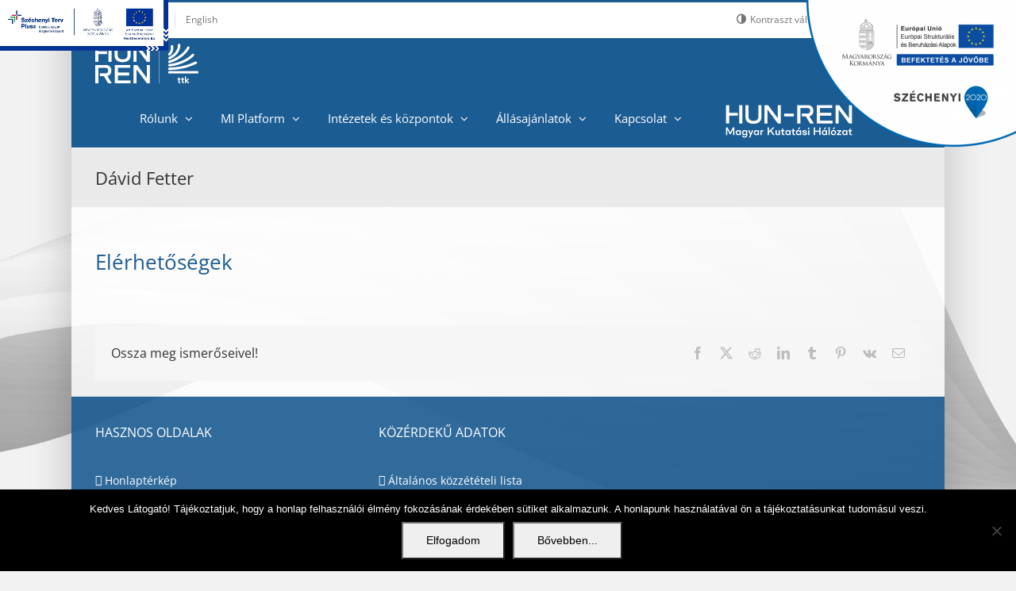

--- FILE ---
content_type: text/html; charset=utf-8
request_url: https://www.google.com/recaptcha/api2/anchor?ar=1&k=6LdxXEgrAAAAAJW9ueVLIq3dTp0VYz5Ds6YvIwwA&co=aHR0cHM6Ly93d3cudHRrLmh1bi1yZW4uaHU6NDQz&hl=en&v=PoyoqOPhxBO7pBk68S4YbpHZ&size=invisible&anchor-ms=20000&execute-ms=30000&cb=a3legqxyrom4
body_size: 48621
content:
<!DOCTYPE HTML><html dir="ltr" lang="en"><head><meta http-equiv="Content-Type" content="text/html; charset=UTF-8">
<meta http-equiv="X-UA-Compatible" content="IE=edge">
<title>reCAPTCHA</title>
<style type="text/css">
/* cyrillic-ext */
@font-face {
  font-family: 'Roboto';
  font-style: normal;
  font-weight: 400;
  font-stretch: 100%;
  src: url(//fonts.gstatic.com/s/roboto/v48/KFO7CnqEu92Fr1ME7kSn66aGLdTylUAMa3GUBHMdazTgWw.woff2) format('woff2');
  unicode-range: U+0460-052F, U+1C80-1C8A, U+20B4, U+2DE0-2DFF, U+A640-A69F, U+FE2E-FE2F;
}
/* cyrillic */
@font-face {
  font-family: 'Roboto';
  font-style: normal;
  font-weight: 400;
  font-stretch: 100%;
  src: url(//fonts.gstatic.com/s/roboto/v48/KFO7CnqEu92Fr1ME7kSn66aGLdTylUAMa3iUBHMdazTgWw.woff2) format('woff2');
  unicode-range: U+0301, U+0400-045F, U+0490-0491, U+04B0-04B1, U+2116;
}
/* greek-ext */
@font-face {
  font-family: 'Roboto';
  font-style: normal;
  font-weight: 400;
  font-stretch: 100%;
  src: url(//fonts.gstatic.com/s/roboto/v48/KFO7CnqEu92Fr1ME7kSn66aGLdTylUAMa3CUBHMdazTgWw.woff2) format('woff2');
  unicode-range: U+1F00-1FFF;
}
/* greek */
@font-face {
  font-family: 'Roboto';
  font-style: normal;
  font-weight: 400;
  font-stretch: 100%;
  src: url(//fonts.gstatic.com/s/roboto/v48/KFO7CnqEu92Fr1ME7kSn66aGLdTylUAMa3-UBHMdazTgWw.woff2) format('woff2');
  unicode-range: U+0370-0377, U+037A-037F, U+0384-038A, U+038C, U+038E-03A1, U+03A3-03FF;
}
/* math */
@font-face {
  font-family: 'Roboto';
  font-style: normal;
  font-weight: 400;
  font-stretch: 100%;
  src: url(//fonts.gstatic.com/s/roboto/v48/KFO7CnqEu92Fr1ME7kSn66aGLdTylUAMawCUBHMdazTgWw.woff2) format('woff2');
  unicode-range: U+0302-0303, U+0305, U+0307-0308, U+0310, U+0312, U+0315, U+031A, U+0326-0327, U+032C, U+032F-0330, U+0332-0333, U+0338, U+033A, U+0346, U+034D, U+0391-03A1, U+03A3-03A9, U+03B1-03C9, U+03D1, U+03D5-03D6, U+03F0-03F1, U+03F4-03F5, U+2016-2017, U+2034-2038, U+203C, U+2040, U+2043, U+2047, U+2050, U+2057, U+205F, U+2070-2071, U+2074-208E, U+2090-209C, U+20D0-20DC, U+20E1, U+20E5-20EF, U+2100-2112, U+2114-2115, U+2117-2121, U+2123-214F, U+2190, U+2192, U+2194-21AE, U+21B0-21E5, U+21F1-21F2, U+21F4-2211, U+2213-2214, U+2216-22FF, U+2308-230B, U+2310, U+2319, U+231C-2321, U+2336-237A, U+237C, U+2395, U+239B-23B7, U+23D0, U+23DC-23E1, U+2474-2475, U+25AF, U+25B3, U+25B7, U+25BD, U+25C1, U+25CA, U+25CC, U+25FB, U+266D-266F, U+27C0-27FF, U+2900-2AFF, U+2B0E-2B11, U+2B30-2B4C, U+2BFE, U+3030, U+FF5B, U+FF5D, U+1D400-1D7FF, U+1EE00-1EEFF;
}
/* symbols */
@font-face {
  font-family: 'Roboto';
  font-style: normal;
  font-weight: 400;
  font-stretch: 100%;
  src: url(//fonts.gstatic.com/s/roboto/v48/KFO7CnqEu92Fr1ME7kSn66aGLdTylUAMaxKUBHMdazTgWw.woff2) format('woff2');
  unicode-range: U+0001-000C, U+000E-001F, U+007F-009F, U+20DD-20E0, U+20E2-20E4, U+2150-218F, U+2190, U+2192, U+2194-2199, U+21AF, U+21E6-21F0, U+21F3, U+2218-2219, U+2299, U+22C4-22C6, U+2300-243F, U+2440-244A, U+2460-24FF, U+25A0-27BF, U+2800-28FF, U+2921-2922, U+2981, U+29BF, U+29EB, U+2B00-2BFF, U+4DC0-4DFF, U+FFF9-FFFB, U+10140-1018E, U+10190-1019C, U+101A0, U+101D0-101FD, U+102E0-102FB, U+10E60-10E7E, U+1D2C0-1D2D3, U+1D2E0-1D37F, U+1F000-1F0FF, U+1F100-1F1AD, U+1F1E6-1F1FF, U+1F30D-1F30F, U+1F315, U+1F31C, U+1F31E, U+1F320-1F32C, U+1F336, U+1F378, U+1F37D, U+1F382, U+1F393-1F39F, U+1F3A7-1F3A8, U+1F3AC-1F3AF, U+1F3C2, U+1F3C4-1F3C6, U+1F3CA-1F3CE, U+1F3D4-1F3E0, U+1F3ED, U+1F3F1-1F3F3, U+1F3F5-1F3F7, U+1F408, U+1F415, U+1F41F, U+1F426, U+1F43F, U+1F441-1F442, U+1F444, U+1F446-1F449, U+1F44C-1F44E, U+1F453, U+1F46A, U+1F47D, U+1F4A3, U+1F4B0, U+1F4B3, U+1F4B9, U+1F4BB, U+1F4BF, U+1F4C8-1F4CB, U+1F4D6, U+1F4DA, U+1F4DF, U+1F4E3-1F4E6, U+1F4EA-1F4ED, U+1F4F7, U+1F4F9-1F4FB, U+1F4FD-1F4FE, U+1F503, U+1F507-1F50B, U+1F50D, U+1F512-1F513, U+1F53E-1F54A, U+1F54F-1F5FA, U+1F610, U+1F650-1F67F, U+1F687, U+1F68D, U+1F691, U+1F694, U+1F698, U+1F6AD, U+1F6B2, U+1F6B9-1F6BA, U+1F6BC, U+1F6C6-1F6CF, U+1F6D3-1F6D7, U+1F6E0-1F6EA, U+1F6F0-1F6F3, U+1F6F7-1F6FC, U+1F700-1F7FF, U+1F800-1F80B, U+1F810-1F847, U+1F850-1F859, U+1F860-1F887, U+1F890-1F8AD, U+1F8B0-1F8BB, U+1F8C0-1F8C1, U+1F900-1F90B, U+1F93B, U+1F946, U+1F984, U+1F996, U+1F9E9, U+1FA00-1FA6F, U+1FA70-1FA7C, U+1FA80-1FA89, U+1FA8F-1FAC6, U+1FACE-1FADC, U+1FADF-1FAE9, U+1FAF0-1FAF8, U+1FB00-1FBFF;
}
/* vietnamese */
@font-face {
  font-family: 'Roboto';
  font-style: normal;
  font-weight: 400;
  font-stretch: 100%;
  src: url(//fonts.gstatic.com/s/roboto/v48/KFO7CnqEu92Fr1ME7kSn66aGLdTylUAMa3OUBHMdazTgWw.woff2) format('woff2');
  unicode-range: U+0102-0103, U+0110-0111, U+0128-0129, U+0168-0169, U+01A0-01A1, U+01AF-01B0, U+0300-0301, U+0303-0304, U+0308-0309, U+0323, U+0329, U+1EA0-1EF9, U+20AB;
}
/* latin-ext */
@font-face {
  font-family: 'Roboto';
  font-style: normal;
  font-weight: 400;
  font-stretch: 100%;
  src: url(//fonts.gstatic.com/s/roboto/v48/KFO7CnqEu92Fr1ME7kSn66aGLdTylUAMa3KUBHMdazTgWw.woff2) format('woff2');
  unicode-range: U+0100-02BA, U+02BD-02C5, U+02C7-02CC, U+02CE-02D7, U+02DD-02FF, U+0304, U+0308, U+0329, U+1D00-1DBF, U+1E00-1E9F, U+1EF2-1EFF, U+2020, U+20A0-20AB, U+20AD-20C0, U+2113, U+2C60-2C7F, U+A720-A7FF;
}
/* latin */
@font-face {
  font-family: 'Roboto';
  font-style: normal;
  font-weight: 400;
  font-stretch: 100%;
  src: url(//fonts.gstatic.com/s/roboto/v48/KFO7CnqEu92Fr1ME7kSn66aGLdTylUAMa3yUBHMdazQ.woff2) format('woff2');
  unicode-range: U+0000-00FF, U+0131, U+0152-0153, U+02BB-02BC, U+02C6, U+02DA, U+02DC, U+0304, U+0308, U+0329, U+2000-206F, U+20AC, U+2122, U+2191, U+2193, U+2212, U+2215, U+FEFF, U+FFFD;
}
/* cyrillic-ext */
@font-face {
  font-family: 'Roboto';
  font-style: normal;
  font-weight: 500;
  font-stretch: 100%;
  src: url(//fonts.gstatic.com/s/roboto/v48/KFO7CnqEu92Fr1ME7kSn66aGLdTylUAMa3GUBHMdazTgWw.woff2) format('woff2');
  unicode-range: U+0460-052F, U+1C80-1C8A, U+20B4, U+2DE0-2DFF, U+A640-A69F, U+FE2E-FE2F;
}
/* cyrillic */
@font-face {
  font-family: 'Roboto';
  font-style: normal;
  font-weight: 500;
  font-stretch: 100%;
  src: url(//fonts.gstatic.com/s/roboto/v48/KFO7CnqEu92Fr1ME7kSn66aGLdTylUAMa3iUBHMdazTgWw.woff2) format('woff2');
  unicode-range: U+0301, U+0400-045F, U+0490-0491, U+04B0-04B1, U+2116;
}
/* greek-ext */
@font-face {
  font-family: 'Roboto';
  font-style: normal;
  font-weight: 500;
  font-stretch: 100%;
  src: url(//fonts.gstatic.com/s/roboto/v48/KFO7CnqEu92Fr1ME7kSn66aGLdTylUAMa3CUBHMdazTgWw.woff2) format('woff2');
  unicode-range: U+1F00-1FFF;
}
/* greek */
@font-face {
  font-family: 'Roboto';
  font-style: normal;
  font-weight: 500;
  font-stretch: 100%;
  src: url(//fonts.gstatic.com/s/roboto/v48/KFO7CnqEu92Fr1ME7kSn66aGLdTylUAMa3-UBHMdazTgWw.woff2) format('woff2');
  unicode-range: U+0370-0377, U+037A-037F, U+0384-038A, U+038C, U+038E-03A1, U+03A3-03FF;
}
/* math */
@font-face {
  font-family: 'Roboto';
  font-style: normal;
  font-weight: 500;
  font-stretch: 100%;
  src: url(//fonts.gstatic.com/s/roboto/v48/KFO7CnqEu92Fr1ME7kSn66aGLdTylUAMawCUBHMdazTgWw.woff2) format('woff2');
  unicode-range: U+0302-0303, U+0305, U+0307-0308, U+0310, U+0312, U+0315, U+031A, U+0326-0327, U+032C, U+032F-0330, U+0332-0333, U+0338, U+033A, U+0346, U+034D, U+0391-03A1, U+03A3-03A9, U+03B1-03C9, U+03D1, U+03D5-03D6, U+03F0-03F1, U+03F4-03F5, U+2016-2017, U+2034-2038, U+203C, U+2040, U+2043, U+2047, U+2050, U+2057, U+205F, U+2070-2071, U+2074-208E, U+2090-209C, U+20D0-20DC, U+20E1, U+20E5-20EF, U+2100-2112, U+2114-2115, U+2117-2121, U+2123-214F, U+2190, U+2192, U+2194-21AE, U+21B0-21E5, U+21F1-21F2, U+21F4-2211, U+2213-2214, U+2216-22FF, U+2308-230B, U+2310, U+2319, U+231C-2321, U+2336-237A, U+237C, U+2395, U+239B-23B7, U+23D0, U+23DC-23E1, U+2474-2475, U+25AF, U+25B3, U+25B7, U+25BD, U+25C1, U+25CA, U+25CC, U+25FB, U+266D-266F, U+27C0-27FF, U+2900-2AFF, U+2B0E-2B11, U+2B30-2B4C, U+2BFE, U+3030, U+FF5B, U+FF5D, U+1D400-1D7FF, U+1EE00-1EEFF;
}
/* symbols */
@font-face {
  font-family: 'Roboto';
  font-style: normal;
  font-weight: 500;
  font-stretch: 100%;
  src: url(//fonts.gstatic.com/s/roboto/v48/KFO7CnqEu92Fr1ME7kSn66aGLdTylUAMaxKUBHMdazTgWw.woff2) format('woff2');
  unicode-range: U+0001-000C, U+000E-001F, U+007F-009F, U+20DD-20E0, U+20E2-20E4, U+2150-218F, U+2190, U+2192, U+2194-2199, U+21AF, U+21E6-21F0, U+21F3, U+2218-2219, U+2299, U+22C4-22C6, U+2300-243F, U+2440-244A, U+2460-24FF, U+25A0-27BF, U+2800-28FF, U+2921-2922, U+2981, U+29BF, U+29EB, U+2B00-2BFF, U+4DC0-4DFF, U+FFF9-FFFB, U+10140-1018E, U+10190-1019C, U+101A0, U+101D0-101FD, U+102E0-102FB, U+10E60-10E7E, U+1D2C0-1D2D3, U+1D2E0-1D37F, U+1F000-1F0FF, U+1F100-1F1AD, U+1F1E6-1F1FF, U+1F30D-1F30F, U+1F315, U+1F31C, U+1F31E, U+1F320-1F32C, U+1F336, U+1F378, U+1F37D, U+1F382, U+1F393-1F39F, U+1F3A7-1F3A8, U+1F3AC-1F3AF, U+1F3C2, U+1F3C4-1F3C6, U+1F3CA-1F3CE, U+1F3D4-1F3E0, U+1F3ED, U+1F3F1-1F3F3, U+1F3F5-1F3F7, U+1F408, U+1F415, U+1F41F, U+1F426, U+1F43F, U+1F441-1F442, U+1F444, U+1F446-1F449, U+1F44C-1F44E, U+1F453, U+1F46A, U+1F47D, U+1F4A3, U+1F4B0, U+1F4B3, U+1F4B9, U+1F4BB, U+1F4BF, U+1F4C8-1F4CB, U+1F4D6, U+1F4DA, U+1F4DF, U+1F4E3-1F4E6, U+1F4EA-1F4ED, U+1F4F7, U+1F4F9-1F4FB, U+1F4FD-1F4FE, U+1F503, U+1F507-1F50B, U+1F50D, U+1F512-1F513, U+1F53E-1F54A, U+1F54F-1F5FA, U+1F610, U+1F650-1F67F, U+1F687, U+1F68D, U+1F691, U+1F694, U+1F698, U+1F6AD, U+1F6B2, U+1F6B9-1F6BA, U+1F6BC, U+1F6C6-1F6CF, U+1F6D3-1F6D7, U+1F6E0-1F6EA, U+1F6F0-1F6F3, U+1F6F7-1F6FC, U+1F700-1F7FF, U+1F800-1F80B, U+1F810-1F847, U+1F850-1F859, U+1F860-1F887, U+1F890-1F8AD, U+1F8B0-1F8BB, U+1F8C0-1F8C1, U+1F900-1F90B, U+1F93B, U+1F946, U+1F984, U+1F996, U+1F9E9, U+1FA00-1FA6F, U+1FA70-1FA7C, U+1FA80-1FA89, U+1FA8F-1FAC6, U+1FACE-1FADC, U+1FADF-1FAE9, U+1FAF0-1FAF8, U+1FB00-1FBFF;
}
/* vietnamese */
@font-face {
  font-family: 'Roboto';
  font-style: normal;
  font-weight: 500;
  font-stretch: 100%;
  src: url(//fonts.gstatic.com/s/roboto/v48/KFO7CnqEu92Fr1ME7kSn66aGLdTylUAMa3OUBHMdazTgWw.woff2) format('woff2');
  unicode-range: U+0102-0103, U+0110-0111, U+0128-0129, U+0168-0169, U+01A0-01A1, U+01AF-01B0, U+0300-0301, U+0303-0304, U+0308-0309, U+0323, U+0329, U+1EA0-1EF9, U+20AB;
}
/* latin-ext */
@font-face {
  font-family: 'Roboto';
  font-style: normal;
  font-weight: 500;
  font-stretch: 100%;
  src: url(//fonts.gstatic.com/s/roboto/v48/KFO7CnqEu92Fr1ME7kSn66aGLdTylUAMa3KUBHMdazTgWw.woff2) format('woff2');
  unicode-range: U+0100-02BA, U+02BD-02C5, U+02C7-02CC, U+02CE-02D7, U+02DD-02FF, U+0304, U+0308, U+0329, U+1D00-1DBF, U+1E00-1E9F, U+1EF2-1EFF, U+2020, U+20A0-20AB, U+20AD-20C0, U+2113, U+2C60-2C7F, U+A720-A7FF;
}
/* latin */
@font-face {
  font-family: 'Roboto';
  font-style: normal;
  font-weight: 500;
  font-stretch: 100%;
  src: url(//fonts.gstatic.com/s/roboto/v48/KFO7CnqEu92Fr1ME7kSn66aGLdTylUAMa3yUBHMdazQ.woff2) format('woff2');
  unicode-range: U+0000-00FF, U+0131, U+0152-0153, U+02BB-02BC, U+02C6, U+02DA, U+02DC, U+0304, U+0308, U+0329, U+2000-206F, U+20AC, U+2122, U+2191, U+2193, U+2212, U+2215, U+FEFF, U+FFFD;
}
/* cyrillic-ext */
@font-face {
  font-family: 'Roboto';
  font-style: normal;
  font-weight: 900;
  font-stretch: 100%;
  src: url(//fonts.gstatic.com/s/roboto/v48/KFO7CnqEu92Fr1ME7kSn66aGLdTylUAMa3GUBHMdazTgWw.woff2) format('woff2');
  unicode-range: U+0460-052F, U+1C80-1C8A, U+20B4, U+2DE0-2DFF, U+A640-A69F, U+FE2E-FE2F;
}
/* cyrillic */
@font-face {
  font-family: 'Roboto';
  font-style: normal;
  font-weight: 900;
  font-stretch: 100%;
  src: url(//fonts.gstatic.com/s/roboto/v48/KFO7CnqEu92Fr1ME7kSn66aGLdTylUAMa3iUBHMdazTgWw.woff2) format('woff2');
  unicode-range: U+0301, U+0400-045F, U+0490-0491, U+04B0-04B1, U+2116;
}
/* greek-ext */
@font-face {
  font-family: 'Roboto';
  font-style: normal;
  font-weight: 900;
  font-stretch: 100%;
  src: url(//fonts.gstatic.com/s/roboto/v48/KFO7CnqEu92Fr1ME7kSn66aGLdTylUAMa3CUBHMdazTgWw.woff2) format('woff2');
  unicode-range: U+1F00-1FFF;
}
/* greek */
@font-face {
  font-family: 'Roboto';
  font-style: normal;
  font-weight: 900;
  font-stretch: 100%;
  src: url(//fonts.gstatic.com/s/roboto/v48/KFO7CnqEu92Fr1ME7kSn66aGLdTylUAMa3-UBHMdazTgWw.woff2) format('woff2');
  unicode-range: U+0370-0377, U+037A-037F, U+0384-038A, U+038C, U+038E-03A1, U+03A3-03FF;
}
/* math */
@font-face {
  font-family: 'Roboto';
  font-style: normal;
  font-weight: 900;
  font-stretch: 100%;
  src: url(//fonts.gstatic.com/s/roboto/v48/KFO7CnqEu92Fr1ME7kSn66aGLdTylUAMawCUBHMdazTgWw.woff2) format('woff2');
  unicode-range: U+0302-0303, U+0305, U+0307-0308, U+0310, U+0312, U+0315, U+031A, U+0326-0327, U+032C, U+032F-0330, U+0332-0333, U+0338, U+033A, U+0346, U+034D, U+0391-03A1, U+03A3-03A9, U+03B1-03C9, U+03D1, U+03D5-03D6, U+03F0-03F1, U+03F4-03F5, U+2016-2017, U+2034-2038, U+203C, U+2040, U+2043, U+2047, U+2050, U+2057, U+205F, U+2070-2071, U+2074-208E, U+2090-209C, U+20D0-20DC, U+20E1, U+20E5-20EF, U+2100-2112, U+2114-2115, U+2117-2121, U+2123-214F, U+2190, U+2192, U+2194-21AE, U+21B0-21E5, U+21F1-21F2, U+21F4-2211, U+2213-2214, U+2216-22FF, U+2308-230B, U+2310, U+2319, U+231C-2321, U+2336-237A, U+237C, U+2395, U+239B-23B7, U+23D0, U+23DC-23E1, U+2474-2475, U+25AF, U+25B3, U+25B7, U+25BD, U+25C1, U+25CA, U+25CC, U+25FB, U+266D-266F, U+27C0-27FF, U+2900-2AFF, U+2B0E-2B11, U+2B30-2B4C, U+2BFE, U+3030, U+FF5B, U+FF5D, U+1D400-1D7FF, U+1EE00-1EEFF;
}
/* symbols */
@font-face {
  font-family: 'Roboto';
  font-style: normal;
  font-weight: 900;
  font-stretch: 100%;
  src: url(//fonts.gstatic.com/s/roboto/v48/KFO7CnqEu92Fr1ME7kSn66aGLdTylUAMaxKUBHMdazTgWw.woff2) format('woff2');
  unicode-range: U+0001-000C, U+000E-001F, U+007F-009F, U+20DD-20E0, U+20E2-20E4, U+2150-218F, U+2190, U+2192, U+2194-2199, U+21AF, U+21E6-21F0, U+21F3, U+2218-2219, U+2299, U+22C4-22C6, U+2300-243F, U+2440-244A, U+2460-24FF, U+25A0-27BF, U+2800-28FF, U+2921-2922, U+2981, U+29BF, U+29EB, U+2B00-2BFF, U+4DC0-4DFF, U+FFF9-FFFB, U+10140-1018E, U+10190-1019C, U+101A0, U+101D0-101FD, U+102E0-102FB, U+10E60-10E7E, U+1D2C0-1D2D3, U+1D2E0-1D37F, U+1F000-1F0FF, U+1F100-1F1AD, U+1F1E6-1F1FF, U+1F30D-1F30F, U+1F315, U+1F31C, U+1F31E, U+1F320-1F32C, U+1F336, U+1F378, U+1F37D, U+1F382, U+1F393-1F39F, U+1F3A7-1F3A8, U+1F3AC-1F3AF, U+1F3C2, U+1F3C4-1F3C6, U+1F3CA-1F3CE, U+1F3D4-1F3E0, U+1F3ED, U+1F3F1-1F3F3, U+1F3F5-1F3F7, U+1F408, U+1F415, U+1F41F, U+1F426, U+1F43F, U+1F441-1F442, U+1F444, U+1F446-1F449, U+1F44C-1F44E, U+1F453, U+1F46A, U+1F47D, U+1F4A3, U+1F4B0, U+1F4B3, U+1F4B9, U+1F4BB, U+1F4BF, U+1F4C8-1F4CB, U+1F4D6, U+1F4DA, U+1F4DF, U+1F4E3-1F4E6, U+1F4EA-1F4ED, U+1F4F7, U+1F4F9-1F4FB, U+1F4FD-1F4FE, U+1F503, U+1F507-1F50B, U+1F50D, U+1F512-1F513, U+1F53E-1F54A, U+1F54F-1F5FA, U+1F610, U+1F650-1F67F, U+1F687, U+1F68D, U+1F691, U+1F694, U+1F698, U+1F6AD, U+1F6B2, U+1F6B9-1F6BA, U+1F6BC, U+1F6C6-1F6CF, U+1F6D3-1F6D7, U+1F6E0-1F6EA, U+1F6F0-1F6F3, U+1F6F7-1F6FC, U+1F700-1F7FF, U+1F800-1F80B, U+1F810-1F847, U+1F850-1F859, U+1F860-1F887, U+1F890-1F8AD, U+1F8B0-1F8BB, U+1F8C0-1F8C1, U+1F900-1F90B, U+1F93B, U+1F946, U+1F984, U+1F996, U+1F9E9, U+1FA00-1FA6F, U+1FA70-1FA7C, U+1FA80-1FA89, U+1FA8F-1FAC6, U+1FACE-1FADC, U+1FADF-1FAE9, U+1FAF0-1FAF8, U+1FB00-1FBFF;
}
/* vietnamese */
@font-face {
  font-family: 'Roboto';
  font-style: normal;
  font-weight: 900;
  font-stretch: 100%;
  src: url(//fonts.gstatic.com/s/roboto/v48/KFO7CnqEu92Fr1ME7kSn66aGLdTylUAMa3OUBHMdazTgWw.woff2) format('woff2');
  unicode-range: U+0102-0103, U+0110-0111, U+0128-0129, U+0168-0169, U+01A0-01A1, U+01AF-01B0, U+0300-0301, U+0303-0304, U+0308-0309, U+0323, U+0329, U+1EA0-1EF9, U+20AB;
}
/* latin-ext */
@font-face {
  font-family: 'Roboto';
  font-style: normal;
  font-weight: 900;
  font-stretch: 100%;
  src: url(//fonts.gstatic.com/s/roboto/v48/KFO7CnqEu92Fr1ME7kSn66aGLdTylUAMa3KUBHMdazTgWw.woff2) format('woff2');
  unicode-range: U+0100-02BA, U+02BD-02C5, U+02C7-02CC, U+02CE-02D7, U+02DD-02FF, U+0304, U+0308, U+0329, U+1D00-1DBF, U+1E00-1E9F, U+1EF2-1EFF, U+2020, U+20A0-20AB, U+20AD-20C0, U+2113, U+2C60-2C7F, U+A720-A7FF;
}
/* latin */
@font-face {
  font-family: 'Roboto';
  font-style: normal;
  font-weight: 900;
  font-stretch: 100%;
  src: url(//fonts.gstatic.com/s/roboto/v48/KFO7CnqEu92Fr1ME7kSn66aGLdTylUAMa3yUBHMdazQ.woff2) format('woff2');
  unicode-range: U+0000-00FF, U+0131, U+0152-0153, U+02BB-02BC, U+02C6, U+02DA, U+02DC, U+0304, U+0308, U+0329, U+2000-206F, U+20AC, U+2122, U+2191, U+2193, U+2212, U+2215, U+FEFF, U+FFFD;
}

</style>
<link rel="stylesheet" type="text/css" href="https://www.gstatic.com/recaptcha/releases/PoyoqOPhxBO7pBk68S4YbpHZ/styles__ltr.css">
<script nonce="Gq3kCb_Kd4NuGmQcXZ8vPA" type="text/javascript">window['__recaptcha_api'] = 'https://www.google.com/recaptcha/api2/';</script>
<script type="text/javascript" src="https://www.gstatic.com/recaptcha/releases/PoyoqOPhxBO7pBk68S4YbpHZ/recaptcha__en.js" nonce="Gq3kCb_Kd4NuGmQcXZ8vPA">
      
    </script></head>
<body><div id="rc-anchor-alert" class="rc-anchor-alert"></div>
<input type="hidden" id="recaptcha-token" value="[base64]">
<script type="text/javascript" nonce="Gq3kCb_Kd4NuGmQcXZ8vPA">
      recaptcha.anchor.Main.init("[\x22ainput\x22,[\x22bgdata\x22,\x22\x22,\[base64]/[base64]/[base64]/bmV3IHJbeF0oY1swXSk6RT09Mj9uZXcgclt4XShjWzBdLGNbMV0pOkU9PTM/bmV3IHJbeF0oY1swXSxjWzFdLGNbMl0pOkU9PTQ/[base64]/[base64]/[base64]/[base64]/[base64]/[base64]/[base64]/[base64]\x22,\[base64]\\u003d\\u003d\x22,\x22w4Y5wrfCtlHCksKlGMO+w43DrSQfwpdYwohhwpNCwrLDg2bDv3rCh19Pw6zCn8OLwpnDmWnCqsOlw7XDgHvCjRLCmDfDksOLZnLDnhLDmsOEwo/ClcK1CsK1S8KaDsODEcODw4rCmcOYwoDChF4tFwAdQl5casKLI8OZw6rDo8O/wq5fwqPDkUYpNcKccTJHGcOVTkZ2w4ItwqEsGMKMdMORCsKHesOnCcK+w58qUm/DvcOdw6E/b8KXwqd1w53CokXCpMObw6vCqcK1w57DtMOvw6YYwp9sZcO+wrl3aB3DlMO7OMKGwqkYwqbCpGbCnsK1w4bDggjCscKGZi0iw4nDkTsTUTdTex9yYCxUw6/Du0V7J8OJX8K9AD4Ha8Khw5bDmUdsXHLCgwp+XXUIC2PDrF3DlhbChj3CkcKlC8O5T8KrHcKaLcOsQlooLRVFeMKmGnccw6jCn8OMYsKbwqt/w7Unw5HDtcOrwpw4wrbDoHjCksOSA8KnwpZ2BBIFDhHCpjo5KQ7DlCXCgXkMwqMDw5/CoQsqUsKGGMOJQcK2w6PDmEp0GX/CksOlwqEOw6YpwrDCp8KCwpV6b0gmJMKvZMKGwrRAw55OwosgVMKiwppgw6tYwqEzw7vDrcOrJcO/UDd4w5zCp8KrCcO2Lx3CqcO8w6nDncKmwqQmUMKzworCrhrDpsKpw5/DksOcX8OewqbCssO4EsKkwp/Dp8OzQ8OuwqliMMKQworCgcOOa8OCBcOIPDPDp0gqw45+w47CucKYF8K8w7nDqVh/wpDCosK5wplneDvCu8OEbcK4wqXCnGnCvxEvwoUiwp8qw49vGBvClHUtwojCscKBVcKmBmDClcKuwrs5w5bDmzRLwpdCIgbCnUnCgDZdwrsBwrxzw5ZHYEDCvcKgw6MeZAxsX34AbmVRdsOEQygSw5Npw5/CucO9wr9yAGNTw4kHLABPwovDq8OWN1TCgXRqCsKydmBoccO9w5TDmcOswpo5FMKMTHYjFsKMQsOfwogMQMKbRxvCicKdwrTDqsOKJ8O5cz7Dm8Kmw57CmyXDscKKw5dhw4o0wrvDmsKfw40XLD8teMKfw54Uw6/[base64]/[base64]/DmUtnG0LCtMOCwozDmMKLwofCsMOTwrjDrhsWRHxkwoXDnTxCbC0/FFUTbMKIwpLCtzQiwo7Dqw9EwqFfb8K9J8OlwqfCpsO2R1vDl8KLOWoswonDu8Oidxgxw59RYsOywr3DncOKw6c5w41zw5vCssK/IsOGHT8GLcOiwpQYwq3Cl8O9EsOJwpbCsn/DnsKDesKUHsKRw5lJw7fDs2dkw4bDmMOnw5bDj1nDuMO9Z8K3KGFmFh8wfztNw4VGTcORf8O4w7/CvcOfw4HDjgXDlcKbEUTCrmDCiMOGwoVMRTIUwo9Rw7Jmw7fCnMO5w47DmcKnZsO4Unk2w5oiwpN5wrwVw5rDr8OVTyLDpsKVcHTCtijDgS/Ds8O4wr7CnsOvX8K2ecOZw45pMMOZPsKFw7sbSE7Dm0zDp8ORw7jDqGE0F8KHw50gZlkIbRZ0wq/CiFbCo2QTMVnDsm/DmsOzw6nCn8O+woHCqH5Sw5jDr2XDtsK7w5bCpGpWwql1d8KMw6vCpEckwq/DpcKKw4ZRwoLDoHjDr1DDt2zCgcOswoDDuT/DhcKEZ8OWYyTDscK4UMK3DT5RaMK2XMOEw5TDi8OrRMKMwqvCk8KEXsOYw6xWw4/[base64]/CmMOdc13CkggVbzEXwq4PB8K6QSgZw4FOw4TDuMO+bcK+R8OmQBLDhcOpOjLCpcKYGFgARMOSw7DDrwzDnUsSHcK3QGzCucKSVBI4bMO9w4bDlMOlHWRPwr/DsRjDtMKwwp3CosOaw5wTwrnCkCAIw4xVwr5ow4sVZAjChMK/[base64]/[base64]/[base64]/CgxNIa17CgcKmX0hZw4zCosKBeG9mUcK2d2/[base64]/DgsKowp/[base64]/wo4NTkfDswp5woM6ZsOsC3Quw6TCi1HDl8KlwqRpFcKLwobCkm8Uw4RcSMOdKh/CnUPDnV4IYxnCtcODw7bDsi8SVTsQO8OUwosqwq1xw4TDqG8teQDCjATCqMKRX3PDtMOGwpARw7wAwqMbwoF0fsKYMGJAasK4wqrCqFkDw6DDqMObwoJudMOKNcOtw5sDwoHCsg7Cg8KCw5vChMO4wrs/w5zDpcKVcgBMw7/DkcKZw7AQDsORVQ1Mw4Y7RjXDicOQw6xWWMO4WiBMw7XCjXt/Yk8jBMOPwpzDh1hmw408Z8KvCsOkwozCk2nCqwbCosONbMOtQA/[base64]/DpMOdw6HDsEjDmEMfw43DuTpmPMKKXWIlw7Rcwq9PNE/Dv2lewrFswrnCqsK7wqDCtU9KFsK0w4nCgsKMScOgM8OEw7UXwqfCkcKUQ8OSb8OBc8KCbBzCnxRiw5TDl8KAw5rDgB7CrcO/w41vITbDjHFswqVRdUPCmwTDrMO9fHBuT8KVHcOYwozDnGxUw57CvizDkCzDgsOYwoMfNXvDqsKscDJ9wqx9wohgw7HCl8KrDB0kwp7CgcK3w6w2FGfDkMOZw6PCnVpDw5LDlsKsFUFvd8OLPMOvw6HDsh3DisKWwrHCp8OFXMOcTsK7EsOow6TCqg/DjnxcwrPCjltQPxkuwqY6S3chwozCrkLDqMKvBcKBKMKPc8Oow7bDjsKOfMKswr/[base64]/GsK7w6kiO8Kdw6/CusKsw5xICnTDksOvHGppMsOXIcONVCPCmUXCo8O7w50NP2HCpCtrw5U/P8OUKxxzw6bDssOWKcKIw6fDihVFVMKjdmdGfcKbWWPDmcKJQSnDn8OUwp0ebsKTw6HDk8OPE0EUfQHDj3g1RcKjMzLCjsOSwqzCqsOFFMKuw6U3YMKJWMKtVm8nPz/DtBNCw6MvwoTClMOwJ8OkRcKPcX1EeDfCnQYlwrDCq0vDryEHeRgpw5xZCMK/w6l/TQHCl8OwT8KiR8OhbMKlfFV+WxLDvU/Dh8OGR8KqYsOHwrHCswvCtsKkQCkzHW/CmMKFUwMUNEgQJcOWw6nDpQvCrh3DrBc+wq8DwrvDnCHCkTQHWcONw63DlmfDtsKZLR/[base64]/wrHCpMOXw7dpciHClsKHw6VjVsK1flphMMKEeSB0w68gFsOoBHFhbcOdw4ZpDcKKGArCk01Hw7tfwrnCicOnwozCgHDCu8KOMMKmwpjCtMK0eTLDucKFwojDkznCqmYRw77DsB5Fw7NGYDvCicOEw4bDm1XCuTbChcOUwoQcwrxLw5tHwr4YwoHChBA0M8KWasO/w7zDoQBhw7giwpgpAcK6woTDlCvDhMKVGsKhIMKXwrnDgQrDpjIfw4/CkcOyw6hcwoJ8w6zDscKPUF7Cn2kMOlrClwjCjhXChgJIJkDCj8KeKU9JworCgHDDq8OQGsKoHWlpIsOCRMKWw5PCrXDCkMKtK8O/[base64]/CpkZhGA/CvsK2w6JccsKNwo93wonDrR/DnxQVw48tw7onw7DDnyZhwrZQNcKRWAZpSDnDvMODYA/ChsKvwrxLwqFpw7bDr8OQw4kvf8O/wrgEPRnDlcK2w6YfwqgPVsO+wrFxI8K7wp/CqG/[base64]/[base64]/DsEHCu8K2FsONXVMyC0lqFMOZw5Fmw5A9AMKUwoPDsjEGPRdVw6TDkSJSYSnCm3MzwofCskQcUsKlNMOvwr3DshFAw5pjwpLCr8OxwpjDuQkEwoFUw59+wpjDuRwCw5UYDz8Xwqk6TMOtw7/Dpk0Dwrg3GMOSw5LCnsKywp7Dpn4jTyUCBiDDnMK1IinCrAR/fsOgPMOGwqAaw6XDucO/[base64]/DrHHDkm0OwqFSQMKrYy5sw7QAw4fDi8Okwop2J1cww7sRXmPDn8KycQkVXgtbdkBOWRBQw6J/wpTCnFM7w4ENw5hFwpQPw6M3w60Gwr06w7HDhSbCtRNAw5/DvmNmUC4kYlIFwrdbbVcTXUXCuMO3w5jCkn7CikDCk2zChVlrEVVoJsORwp3DlGNZdMOTw5VjwozDmMOVw41GwpxiFcORScKpPXPCocKHwoV1GcKJw7ZIwrfCrA7DrMOYDxXCn1QNfyjCq8OkJsKbw6gWw77DpcObw5TDncKMMcObw5p4w5LCojvChcKSwo/CksK4wpBqw7J3QC5qwpEGdcOYFsO6w7gDwovCl8KJw4AVPGjCisKQw7PDtxnDpcKIRMOwwq7DisOhw7nDpsKCw5jDuxkAD2w6J8ORYTvDpDXCiVQKWFgJU8Oaw7jDj8K4Z8K4w5YaJcKgM8K9wpAswpIPTMKDw6EmwpnCrnR8W1oWwrLDri7DocKuZm7DoMK+w6I8wp/ChFnDm0Axw5YQMsKVwrt8wrsTBlTCu8O0w50qwr7DsgHColovBQ/DqMOtdFkwwqd5wqdWbGfDsw/DhsOPw6Ybw7nDnFkLw6gswopYOGHCmcK9wp4bwqQzwotNwoxUw5J9wr0BbA8IworCpgXDhMKMwpvDoFAFHsKrw6TDhsKUMgRNQ2/Ck8K/QHTDpMOtZMOYwpTCiyd0PsK9w6MHA8Obw5hcbcKGB8KdeGZywrPDh8OBwqvCkVgswqVCwpzCpTjDvMOfYlttwpJCw5hGRRPDh8OxeGDCiy8EwrBww7EVZcOyVjMxw4HCocKuHsO9w5QSw5RNLC8hR2nDpl97WcK0YWTDsMOxTsKlE24tJcOlHsOkwp/[base64]/CssK6ScKPSMKmdi/[base64]/dnwvworCiMOuXQwyaiLCi1AracOefMKaLQBKw7jDkl7CpcKiVcODYsKVA8OSYsKuIcOFwod3wqt2JiXDv1gqMkrCkXfDhhBSw5MaC3NlSxgsDSXCiMKWUsO9DMKTw4zDnH3DuD/[base64]/CgR50bsOPLMOXw6dmURYOwps1eHbDhQTDp8O1w5/DiMKfwownwpR6w7h6XMOkwq4GwoDDssKdw5wnw6nCmcOJQsOlV8OaHcONLDN4wqs3w7YkJcOTwod9ATvCmMOmNcKuRhjCp8O5wpLDkxDCisK2w7YwwqkBwpJsw7rCmyh/CsO+aFtWH8Kmw6BeDBwbwrHCrj3Cqj1kw5LDlFfDs3jCpV1owqEzwrrDoTplMF3CiDLCp8Kcw5law5dgNcKPw4zDqV3DvsOYwo9fw4/DksOkw6nCvTvDscK3w6cdRcOyMyrCrMOLw5xEbXguw6s1TsOVw5/[base64]/w5N+wpUaWcKzdMO2JUbCjcOGEcKKbyMVRcObwq82w5pTAMOhZFoOwqXCnygKOMKvCnfDtUnDrMKpw6nCi19tXcKcE8KBfg3Dm8OiAiLDu8Oja3DCksKLTTrDrcOZOFjCpE3DsVnClxXDlirDnHs/w6fDr8K6dsOiw7wlw5s+woDCusKWSmJ9dnBRwoHDl8Odw7MCwoDDpHvCtBN2ClTCp8OARQ7DqsOOI17DiMOGY3fDjmnCqcOUK37Csh/[base64]/CiGbCkMOVw5U1wrBbKsOMZUhDwqPCksO2RFBHKhPCocORS2HDgVcSe8OmFsKdZjwtwpnDvMOPwpzDjAwoRsOVw7TChsKQw4EMw7dqw6AvwoLDjMOKQ8OfNMOww5wVwoMwJsK/DTU2w7zCtmAWwrrCg28twq3Djw3CrlsVwq3CpsOjwqYKP3LDpsKVwpIJPcOxY8KKw7YVA8OoOmcjVk/[base64]/w74qwqfDscOvw5DDnVXDssKOwrrCkMK7wrMlOcKbdmLCjMKxJ8KJGMOrw5PDvwlpw5J/[base64]/DWPCghjDgRBACyVKXhJbBFsvwo8Xw6YJwqTDl8OnI8KDw5rDkVVxFzd8dcKvXxrDvcKFw6jDssKWXV3CtMKuKH/DisKZM1nDvD5JwovClnF6wp7DgzNdBh3DnMO2SCQFTwViwpHDkmxlJggYwrRhN8OlwqsnScKPwqUEw40IXsOHw4jDnV8cwpXDiHDCmMOIXD7Du8K1VsKYR8KTwqrDssKmDGQhw7LDjld1NsKvwp4lb3/DqzEewoVhN2dqw5TCgnJywoXDqsOsdcK1wovCrCjDrXgYw4LDqBpxfxZsGUPDqC9lFcOwfwLDisOQwpNRfg1nwqohwo4NDFnCgMKhTWdkLW4Dwq3ChMOxDATDvGTCqm0GF8OtDcKxw4QDwrjCusKAwoXCncOFwpgtQMK/[base64]/CghNrf0PCvCXCrlQMCV1rw5/CmEDDssK5cyHCssO4PcKXbMO/[base64]/woVRwrrCiVcfaFwFwqwtw6rDnB3CoGdTwpXCvwteAHDDtyhzwoTCtBzDm8OOBUNiAsK/[base64]/CoDtiw7pZaiR9w5oqwoZkwrTDgsKqWsKGbmwhw5gzMcK0wqDDgMK8bXrCij4Yw7RlwpzDtMOZBy/Ck8O+YQXDjMKwwqTDs8Olw6bDqMOZWsOJKVnDicK+DsK/w5E3RgfCiMOtwpUkWsOtwofDlUcGRcO4WMKfwrzCr8OKICLCo8KsG8Kqw7PDoAXCnh7DgcOTEh1FwoXDncO5XQ4Kw6lQwqkeMMOKw7RVb8OSw5nDqGjCnBY1QsKmw73CqXxCw6nCpgldw6Fzwr8aw4QrBmbDsSrDgk/DscOoOMO/VcKUw5HCjcOxwr46wqrDlsK5F8Okwpxew51hUDsNORE6wofCi8KuKS/DhMKrDMKGMsKEA1HCucOkwp/[base64]/wot6H8OcwqbClRfDl8K3agTCjXLDisOWKcKcw6TDrsKCwpQQw4crwrQvwo01wp/DrW9kw4nDssOjNm1qw7wSwq47w5Yvw6teHMOgw6jDpARNFsKVAsKLw4/[base64]/DsMK/ZAVjTMKIVWbDqgtqw47DgsKUDcO4wo/Dtx3CuU/DqXHDol3DqMO8w5fCpsKTw6w3w7jCl0jDicK8BQd/w6ULwrfDl8OCwpjCqsOqwqBdwoDDmsKBK2HCvmPCsEx4FMO4BsOZGUJ3Mg7Dk0Q5w7tsw7LDt1QuwoQxw49HCxPDssKMw5vDvsOXa8OAQMOSfHnDpknChGvCgMKLJlTCvsKBVRcowpzCoUTDisKzwpDDginDkSQdwqsDFsOAcAo0wr4yYC/CnsKwwrxlw4JqIR/CqAlOwqoGwqDDq0PDuMKgw7VpCzvCsmfDucKjCsKfw7l3w7wAOsOsw6TCp2DDjjTDlMO8SsOrS3LDqTkpEcORPysdw4fCt8Khcx/Dt8KywodBXhzDtMKzw7jDtsKkw4VUBHvCkAjCgMO6Fxd1P8OzN8K7w4zCpMKSGUYiwpsiw4vCiMOXbcKZXcKpwol+VgvDtU8UaMOcw6JVw6bDk8OyfcKkwqrDigFaeUrDqMKAw6XCrxHDs8OHScO+KcOxYz/DhsO/wqDDosKXwr7DqsKscz/DgQw7wroAdMOlMMOnSwTCpRMleT8BwrHCklI9VB5DW8KmBMKqwooSwrBMYsKGEDLDk0TDhcOMX03CgRZvRMOYwpPDqWbCpsKRw6RjBy3CssOrw5nDq3AJwqXDrQXDvsK7wo/DshbDsmzDsMK8w5FLMcOEPcK3w4BjGknCk0p1WcOiwohwwqHDjSvCiFjDucOMw4DCiE7CjsO4w4nDscKkEEtVWsOewqTDqsKxF2bDlHLDpMKOAlrDqMKMC8O/w6TCs1/Dg8Ocw5bCkTR9w6whw7PCrsOMwpPCpzYJZj7Ci1PDn8K2ecOWNhceCRplL8Krw5Z5w6bCvF0ewpRmw4VWb1I/w6pzAAXCvT/ChzRbwp9tw5LCnsKmZcKdBSsKwpjCjMKXGwp5w7s/w6ZIJGfDm8OzwoYPBcOPw5rDqyZGasOcwrrDqBYPwqZKI8O5ck3CiWzDgMOEw4B1w5XCrMK9wp3ChsK9dlPDo8KTwrVIB8OHw43ChUopwodLKh47w4xNw7bDhsOtSy46w5BLw7bDmcK/NsKvw45gw68GAsORwooCwoHDkDF4Oj5Jwrc9wp3DlsK+wrDCuX1zw7Fsw4/DpU/CvMO2wp0bRMKVEj7CkWQKd2rDncOWIMOzw7lRX07CqRoNS8OJw4zDv8Kgw5fDt8OEw7/CkMOpORnCp8KNcMKfwonCiQVYCMOfw4DChsKuwqXCvWXCmsOrERhfZ8OFJsO6UTxnX8OsIhnCvMKkDAwgw6QAen17woDDm8ODw4DDqcOZbDBcwp5RwrYmw5zDgiwhwrsPwrnCo8OecsKow47CqkvCmcKxOQ4JZsKPw7DChHkeWi/Dg0/DsAZMwovDuMKbZg7Dnjo2AMOSwozDrmnDv8Oswpxlwod+K2IMNnldwpDCgsOUwpAaGjnCvRzDkcO3wrPDlizDsMOuGiDDlsKxMMKARcKEwq3CpAnDocKMw4DCsSTDtMOfw5zDrsOGw49Ow5MHXsO0VgnDkMKdwpTCk37Do8Ofw63DknoaAMO8wq/DtiPCuCbDlcKpA0/DhUDCnsOIRinCmEIoWMKZwozCmVQwdijCssKLw6cmX1cxwqHDhhfDlXJUDVxLw7LCqRtiU2xfPSzCgkdAwobDqA/DgyrDo8Ojwp/Dql1hwqcRccKsw77DucOnw5DDg2sTwqpHw6/ClMOBFEwCw5fDtsO4wrPDhATCqsO9fDFUwrAgf0sywprDsTszwr1Dw7hVScKiYFk5wq1TKsOUwqkCLMK2wobCocOUwpcfw4XCgsONYsK4w6jDvsOQG8OvUMK2w7QqwoTDixEXCEjCoAgIXzzDrMKew5bDvMOywoPCgsOtwo/CoABawqTCmMKSw7vDkWJUIcKFJT5XbmbDsmnDuBrCnMKda8KmbjETU8OZw491CsK8PcK2w60bNcOPw4HDs8O4woN9YnQ9IUJkwrLCkRc6BcObT0/Dq8KbZRLDkXLCksKxw5Z8w7LDqcO/w7YyScKdwro3wpzCjTnCsMO9wolIQsKea0XDo8O6SQFpwp5LWDDDl8Kpw6zClsOwwpsAUsKIZDpvw41UwqhgwoPDjj8gK8OOwo/DmMOtwrnDhsKdw5TDtVwiwpjCosO3w4xUM8K/[base64]/w6RNXxUXbcK6YsO/wo7CmWtPeCzDu8OHIURgRcK2fMObFFdhOMKCwpdSw6hTME7Ci2oOwq/DuywOJjBaw6HDqcKrwopUEVDDosOYwpA+UVRYw6UVw41QJMKTSg3Cn8OLwqbCngckK8O6wq0jwq4Ge8KSfsOswp9OK0oYMcK9wpjCkwrCjAs6woNkwo7CpsKfw5NzRVXDoWlZw6Q/wp3DsMKNYUASwpPCl2IRABtVw5bCncKJacOdw6DDm8OGwovDqMKLwqIlwrtHEw8keMO4wq/[base64]/[base64]/Cr8Oww7DCnMKAH8OJw4YVKsO8AhQbSEHCgcOmw5o+wo0dwq8zPsOpwoLDiBZ/[base64]/RHxQSlnCjsKRMGVawo8Uwr8rwofCmzbDu8O7OnfDsj/[base64]/DlhPDmRkpYyZjGUvChzrCowfDoRQxBsOcwqh0w5TCiF3ChcOJworDrMKyP03CosKZwrYlwqvCkMO+wpAFbsK2VMOdwojChMOdwrhIw5QZLcKVwqLCh8OfDMKDw7YyC8OjwqNzQyHDtDLDrcOPWMO2csOYwrHDlAElfcOxUMKvwqhgw5tlw49Uw7VaAsO/[base64]/CsVJvd8KLwqE2Mh7CgHo4PgYPRRvDv8KHw4/CqVfCh8Kdw6Y/w4sFwqArCMOWwrE6wp8Gw6fDiU1wDsKDw543w7cIwrfCqnESNkXCtMOvdXcbw4rCtsONwovCiVPDhsKQLkUiPkkPwpsAwpzDqDvDjHRKwp5He1bCicK4R8OmJMKkwpTCrcK5wq/ChyTDtFBKw5vDpsKSw7h7Y8OqHnDChcOAQVDDizluw6R3wo91IiPCjSpZw6zChsOpwpI9w7t5wr7CgQEyTMK2w495wo1RwqolVAHCi1vDrCRAw7vCtsKdw6XCvnRWwp5tPDjDig/DgMOQfMOtw4PDmzzCosK1wrYtwrtewrFuEA/Cp1YtdsO4wpoAeEDDtsKkwoNKw7I5T8KAdMK5NixOwrRIw6hPw7sRwo9dw45gwqXDs8KITcKyX8OawopkYsKkCcK7wrJvwq3ClsORw4XDn2/DssK/[base64]/T1vCjlFeUCQPwqLDv8OCasOAJwjDjcO1QMOLw7UxwrfCrXDDhcOJwpTCrB/CisKswrzClnDDrm3DjMOww7bDnMK7HsO+GsKJw5pAIsKewqkEw7PCs8KecsOIwovDnEMswoDDiT1QwpoqwrzClkgQwo/DsMOTw4ZaNsKtYsO/XQHDtQ9bdlkqGsOEJ8K8w6k2f07Dj03CtnrDqsO5wpjDjwJCwqTDsHTCniPCs8OiCsO5ecOvwq7Do8OQDMKGw67CjcO4HcKywqkUwrMpK8KIP8KIYMOuwogMcFnCs8ORw5TDqGR4AU7Cq8OXVcOfwptVF8Knw5TDhMOmwofCqcKiw7/CqDDCh8KRQMKEDcK8UMOVwo49FcOqwoEVw7EKw5wmVk3DusK1W8OSLyvDn8KQw5rCn0wVwowZKzUsw6zDnxbCl8ODw4wAwqtdCWfCj8OEfsOWfjc3NcO8w5XCin3DuH/[base64]/Ck8OEw7VqGAwHB1XDqGoQZy3DnETCqixZKMKawrXCpzHCvH1EY8OAw4ZCU8KYNlXCo8K3wplYB8OYCT3Ch8O6wqHDm8OywozCng3CgEsfShcxw7/DtMO5N8KebFFuCMOlw6siw5PCj8OWwojDjMKMwpjDlMK9C1/CjXoLwrBQw6TDhcObQkTDsT1Uwocnw5vDssOFw5fCgURgwqLCpy4OwqhYCFzDq8KNw63CiMOUFjJkVmkSwpnCg8OoIWTDljFow4XCrkZDwrbDlsOfZHnCtx/[base64]/[base64]/Di0nDnsOgGwrCtzDCpkp1SMKzw4ktw7zCjsKIwqJIwr1Zw5QJSH0nNTg+GBPDrcKLYMK6BTUaIMKnwoYjWcKuwo9EWcKmOQ5ww5dWO8OPwqbCtMORfUxbwoRUwrDCsBHClsOzw6dKEmPCmsKbw4bDtg9yPcOOwqXDqlPClsKYw6kPw6ZrFm7DucKTw6LDp1HCiMK/[base64]/CvMKyw6hechvClChuwoo/wosdA8KzwqTDvQMudsKdw48Wwr/DjjvCqMObDMKZOMOWGVrDjhzCuMKKw5fCng5qUcOxw5jDjcOaDW/DuMOPwp8ewprDtsOUE8KIw4DCsMKtw6vChMOswoPCs8OBWMKPw7fDh2lOBGPCgMOmw4TDjMOfJxIbFcO4JFpMw6I2w4bDnsKMwqbCjFbCoEQGw5l1DsKeDsOCZcKowpURw6nDuWQQw6d7w6HCpcKRw6M+w4sBwobDmMK4SBgGwq9hEMKWQ8K1VMObRAzDuQ4BEMOdw5/[base64]/DlkUKUcKUE8O6RGsiwp/CvsKsDcKZYMKXTTAfwqrCmhEuKi4UwrbCvzDDhcKqworDtXTCvcOqCT/CuMKuNMK1wrbCqnRFXMKENcOVJcKkFMOOw6jClQzCk8KmR1ZXwpJsHMOQNXdDBcKpJsOaw6nDpsKdw4zCn8O9VMOEZg1Tw4jDnMKOw6pEwrTDvnDCosOpwp/DrXnCrA7Dtngqw7vDtWVLw5nDvijDnzVuwqnDlDTDisO0WgLCm8OxwocuV8KVITguRsKew6t7wonDtMKqwpbCrSBcesOYw57CmMKMwr5hw6cKAcK4LlDCunXCj8KCwpXDn8Krw5R2wrvDuSzCgybCi8O8w6dlQ19FTV/ChFLCoADDq8KBwr3DicOTJsOrbMOxwr0RGcKJwqRcw5Zdwrxuwr8gD8O/w4TDiB3Cq8KAK0sTK8K9wq7DhS9NwrFFZ8K0JMOHUTPCmXpiCGfCtTYlw6YLZMK8K8Knw73Cs13Cij7DpsKPb8O3wqLCmW/CtBbCgHbCpDhqGcKYwq/[base64]/DuMKfw7bDn8O/MwrDm8KJIzfCsH3CtVTCoMO/[base64]/wrBJw7jDrV5SbsOefFtPWsOow5nDhsOPPsK7IcOCR8Oxw78tTitIw5xjGUPCqxfCo8Kbw6gQwp0UwoF5Eg/CgMO+cUwlw4nDg8K6wox1wrLDmMOjw79/Xzgnw4Y4w5TChsKXVMO1w7JUZ8Ouw7dufcOkw4YOEhzChWPCiwvCh8Kee8ORw6PDiwglw6Evw78IwpJMw5dKw7Zcwpsww6/CsDjCkmXCgQLDmAd9wo1PGsKowqJUdQtlMAY6w6FbwqsBwovCmW5qTMKmL8KsZ8OHwr/DgD5kS8OrwqnChsOhw4zCncKRwojCpGxfwoUdMQvCksKmw5VGCcKQbmtowpsRasOgwprCrWQPwrzCoGbDncO4w6QXDyjDu8K/wqAxTznDjsO6NcOCScOHw7Ehw4UeAT7DscOlAMOuGMOOEFPDqV8Yw73CtsKeP0DCrULCrjBLw6nCtC4fYMOCJ8ONwrTCvhwuwp/Dq1vDs2rChULDqnLCmQnDncK3w4wJccKtUEHDsx7DrsOpe8ODcm3CoF3CnkHCrB3CkMOdehNRwrEGw6nDv8KJw7vDoz3Cq8Onw6fCo8OdZg/[base64]/Dg8OTw4zDsMKWGhNoEsKNw7t5wo7CgF5DWsKvwp3DscOfOjN8OMOvw51Ewq3CoMKKKHbCtVvCpcKgw4Rcw4nDq8KEdcKGOSzDkMOIPnLCv8Ojwp3Cg8KUwoxOw5PCvMKEasKjF8KjTVfCnsOgSsKjw4kFVi0dw6fCgcOIeXooHsOcw7gNwpnCr8OSE8O/[base64]/CrRsUw6Zcwp3DusOiEwNUw45DwobCo8Oaw4NkBXXDkcOpBcOnJ8KxK2QWbzwQPsOvw6cFLCvCp8K1B8KnZ8KvwrXCnMOHw7BrPsKRCMK6LkJVecKFVsKCXMKAw4QZN8OVwofDpsK/XFPDikPDgsKUEcKXwq4cw7PDnMO0w5XDusOrMm3DvcKiJVfDhsKkw7zCq8KbX0LDpMKubcKJwq4jwqjCvcKnUxfChHliIMK3wqfCuCTCm2hdL17DiMOKAVHCgGHCrcODGikgPGHDvzrCvcOKYgrDnVXDrcOWfMOGw5kyw5TDiMOQw4tcwqvDqwNtwozCvh/CiCzDkcOsw608agLDpsKSw7jCkTXDqcO7EMOawpcKfcOwGm/CnMKJwp7DsmTDs3piw5tPFWowSkIiw4E4wpDCtW92O8Kiw4hUQsKywqvCosODwr7DlSwUwqg2w48Kw6xEZhHDtQkeDMKCwpLDog3DuxdNU1DCr8OTRMOZwpXDrSbDs2wXw5gCwrjCqRTDqR/Cu8OQCcOiwrISImLCtcOJFMKbRsOZW8KYeMKvFMKbw43DsVd4w6F4Umknwqt/wpwsNHgCLsKWNMO0w7jChsKpaHLCiDNXbT3Dhg7Ct1TCvMKfZcKWS2TDggFYTcOFwpbDhMKEw7c2U3hGwpUEJTvCvm1lwr9Iw7VwworCmVfDpMOLwqLDu1nCuHVMw4zDpsOqfMOyOEnDvMKjw4QhwrXCg1AwDsKGH8Kcw4wHw4oCw6RsWsKjFyI/wpDCvsOmw6LDiRLDl8KGwpt5w54sfz4cwoIGd2MfIsOCwrrDpBXDp8OUEsOGw59KwojChkFPw67DiMOTwoR4bcKLWsKpwpAwwpPCi8KPWsO/BlJdw4gXwojDhMObBMOdworCjMKnworCnhEBOMKaw50tbyVwwrLCshXDnR3CrsKhXUXCuz7Cs8KACzZjeiVcZsObwrwiwplEIlDDt05MwpbCgyAVw7PCnTPDscOlQS55wp88Vn4Sw4JOSsOWQ8KFw4M1FMOKEX/[base64]/Dp8K+w5JqcMOVw6TDjAZqbMK0wqbDkHLCvsKKS1tif8O5AsKiw5cxLsOQwoUKQyNhw7M1w5Z4w5rCoRjCr8KRHGZ7wqk7w4Ncw5sxw4cGPsK6Q8O9TcO9woh9w6dmwrzCp1FwwrAow6/CuiPDnz4/cEhTwoFLbcKpwqbCgcK5wqPDvMKYwrYbwpJywpF2w7EkwpHChXzDgcONdcOqZnV6VMKgwo5neMOoMFpfYsOWTwbChQo5woRTTsKTcEbCvyXCgsK0B8Klw4/[base64]/DgMKyOcO0wrFwETrCvTXCqi4Zw5XDk1vDtsOnwqwRIh1xRQocKRoVPcOVw4krUUnDjMKPw7vDvsOKwqjDvCHDosKdw4HDs8OFw7Q6YW/DoTc2w4jDtsOoVsK/w6PCsyPDmzsXw6xSwoB6YsK+wo/Cu8OjFj53D2HDswhNw6rCoMKAw6cnTF/[base64]/ChHRLw54mNsOrKxlhb1UXQ8KCwpjDq8Obw5jDicOvw4l4w4cBRgTCp8KFcxbDjGxvwps4L8KtwpLDjMKNw6bDjcKowpN2wpUbw4fDncKYK8KSwprDnnpfYDbCrcORw4xyw7c4wrkewrLChQkcXDpAAUxVZcO8DsKaSsKpwpnCucKwaMOewotzwoV/wq4TNwHCryQQSibCgSrCt8KBw5bChn1xcMOSw4vCsMKQaMOHw6rCuk9Iw6LCqzYJw45BB8KhWx/[base64]/CuxpKw45qS8ORIi17QMOjLcORw4/CrVbCuHh3bWHDhMKIBm4ET1tzwpLCm8OhTMOmw7Yqw7kaMFdxUMKGZsKewrHCo8KbGcOWw60MwpDCpDPDucOrwovDq3gJwqQCw5zDh8OvCTMuRMOnMMKDLMOswoEpw5kXBR/Dj2kEWMKHwrsRwqfCtBjCnSHCqgHCnsO4w5TCiMOuY0wvKsOgwrPDnsOxw73CjcOSAlrCgG/[base64]/DlMK8w7k0wp/CmsKrcMOHwoN2w4wCSMO4cTbCtlHCkHxMw6HCo8K4Cy7CjXo/C0HCp8K5fcOTwqZ6w6zDk8OyOXcOIsOBIX1vRsO5C33Dvjszw4DCsW9jwp/Clg3ClDAEwpgPwoDDk8ODwqDCqiAxc8O9f8KUZCJfWjjDqhbCrMKLwqPDu3dJw7nDj8KUKcKCOcOUecOFwrfCp07CjcOHwoVJw61owr/CnA7CjBo4OMOAw7/DrsKjwqsTesOMw7vDq8OANEjDnwfDsH/Duns2K1LDr8OgwpxdOW3Dg0lfOkM+wol3wqjCoihIN8OTw7F6YsK6fTssw5ghasKMw7g5wrBUJkFASsOBwpxPYx7Dr8K8F8OKw4YJGsO/wqM3dEzDo1fCjj7DmgDCgHIbw5RyWsKIw4Rnw4QjexjDjcO3VcOPw6vClUbCjw1ew4LCt3fDlFzDucKnw4rClGkIJnjDpsOLwox+wpFZB8KSLkLCs8KAwqnDjEMMA2/DuMK9wq1oTVrDssK5wpkEw6XCuMOPf2AmWsK9w50vwoTDjcO6FsK8w7vCpMKPw7dHXFoywp3Ci3TCqcKZwqzCkcKmN8OMw7fCszJ6w5XCvngYw4TCrnU3wpwdwqjDsEQbwroSw5LCiMOzWz7DokHCmyfDuQZHw57Cj03CvSnCsEPDpMK7w4/CngUTS8O1w4zDjCtLw7XDtQfDoAvDjcKaXMOfWWvChMOsw5HDjmvCqEALwrMawojDpcKMVcKZGMOHKMOxwpBywqxOwrkKw7UDw6TDmwjDn8O8wqvCtcKow7zDs8Ktw5tILgPDnlVJwqo4PcOQwoxzdMOIPzV4wqFIw4F8wofCnifDoD3CmQLDhExHVTpwaMKHeS/DhMOuw713c8OOHsOTwofCinzCgsOIXMKvw50Qw4cnHA4Yw5BKwqttZcOPZ8OkfE19w4TDnsKOwpbCiMOnH8Opw53DvsObXcK7IE3DujXDkg7CoTvDtMOIw7vDrcO7wpXDjjluLXMJdsO4wrHCj1BTw5JtYgnDvBnDvsOywqvCqxfDlVvCv8KHw7/DnsKkw6zDiyQ9AMONYMKNMDrDvhTDpF/[base64]/[base64]/[base64]/wobChnjCrMOEUMO1GUXDkxRTw63Cvm/DtX9ow5FxS0tOVDhMw75AYVtYw4/DjRF0GMOaecKVIC13NCXDhcK1wopNwrLCu0pOwrjCjgZkEMKJasKvZFzClDbDpsKrPcKuwrXDi8O0KsKKbMKrEDUjw5VywpTClQJ1ccOywowwwoDCkcK8OTHDk8OkwoliJ1jDijxbworDtVDDuMOWD8OVUcOfX8OtAQfDn309McKRccKHwpbDpkxRGMKSwqV0Og/CoMKLwozDkMKtEGlRw5nCoX/DgUAkw4w1wowYwrDCvgo4w6pewrYJw5jCsMKJwo1hPQt4FGI2I1TDpHnCvMO0woFhw5ZlDMOEw5NLHSQcw7kpw4jDk8KCwptxAl7Cu8KqA8OrQMKkwrDClsKvRnXDsyx2IcKHR8Kawr/[base64]/DucKlwrhvwrIPKMKQw7ZpYV7DhQETwq0hwojDmA3DtyBzw6HDkWzCkRHDucOaw40sEl9dw6hgNsO8UsKGw6vCk0fCvBDCsAnDu8Oaw6zDssKKUMO8DcO7w4RvwogZFnBaZMOKCcKDwpUVYEtsKnYXZMKrPUZ6U1DDksKNwoIow4oKFB/[base64]/[base64]/[base64]/DksKpw4/CtMK2FlDDh8Kmw67DhcKzLgd8KQPCk8Ozbh3Cij8Uw713w65RMVnDvMOfw5x2NnRrIMKcw5hdEsKQwpkqHTQmCHfDlwQaecO2wrtnwqHCr2LDuMOrwpF/VMK9XHkzC34mwrnDiMOfVsK8w6nDozxJZTLCnHUqw5Vtw73CqX5aTDxvwoLCjTkcLl44AcO7P8Kjw5c/w6vDnwXDvkVEw7LDhhUIw4rCnyMjM8OPwrd9w47Dh8OWw4HCoMKIOMKrwpXCjGERw6cPw5ZHAMKcMsK/wp01V8OCwoU6wqQySMOUw7YbGjHDo8OLwpAjw68RQsK2EsO7wrXCl8KHcRJmdBzCtx3CrBnDk8K5BsOGwpHCtMO/[base64]/CpMKJDsOwfR50McOuJcO0GXnDnSlCwrIywoQkSsOhw4XCscOGwoHDo8Ohw78CwqlCw7fCh3zCscO5wp3CgDPCgsOvw5MqdsKwGxfChMOOAsKTRsKIwozClyzCqsKwRMKiC0srw6LCqsOFw5wiW8Kjw7jCuhPDjcKlM8KBwodXw7LCrcO/wp/CsTNYw6Qkw47DtcOGasK1w5rCg8KgSsODHApkwqJlw4xew6/DrCnCv8OMczIVw7PDlMKnVTlPw47Ci8K5w7skwoLCncOuw4PDn29BdEnDiiwwwqzDmMOeFzbCqcOyT8KzOsOawr/Dg1VLwp3Cn1AOKUfDj8OESWd1RQJHwpV1w5xpBsKmZMKnUwseAgbDnMKKdjEHwpIWw7dMI8OWAHsVw4rDiBhpwrjCsGBJw6zCosKvWVB5fzVBeFgqw5/DosOOwrobwrnCk2PCnMKAIsKidUrCjsKra8KIwp/ChxPCjMOtTcKtbkzCpz/CtsOXKS7DhibDvsKWCcK4KFtza1ZWenTCj8KLw7Utwqh+HRxkw6DCscKiw4nDscKQw6TCvSgvCcKePSDDki1Ww6LClMOAQsOYwr7DphXDr8KIwqtnQ8OlwqnDrcOUfAgKdsKkw5jDoWAWRx9xwo3DtcONw5QwdG7CqsK9w6bCu8Orwq/CoyAew65nw7TCgB3DssO+Pm5LIFwiw6VGI8Kuw5RyZ3nDrcKOwo/Dk14jBsKzJcKPw5sjw6dxD8KoFEXDtnQQf8OWw4tfwosFQX1/wr4zbF3Cty3Dl8KGwodSE8K8RETDpcOuw73CogTCs8Ktw5fCp8O0XcOwIlPDtMKEw7nChDwmW3/[base64]\x22],null,[\x22conf\x22,null,\x226LdxXEgrAAAAAJW9ueVLIq3dTp0VYz5Ds6YvIwwA\x22,0,null,null,null,1,[21,125,63,73,95,87,41,43,42,83,102,105,109,121],[1017145,826],0,null,null,null,null,0,null,0,null,700,1,null,0,\[base64]/76lBhnEnQkZnOKMAhmv8xEZ\x22,0,0,null,null,1,null,0,0,null,null,null,0],\x22https://www.ttk.hun-ren.hu:443\x22,null,[3,1,1],null,null,null,1,3600,[\x22https://www.google.com/intl/en/policies/privacy/\x22,\x22https://www.google.com/intl/en/policies/terms/\x22],\x22zRqlTalSPdMpRVBX/S3NmWgSK6IEEGueR/EAItm2LAw\\u003d\x22,1,0,null,1,1768984454376,0,0,[251,88],null,[248],\x22RC-gdeHO_eTqJ2HkQ\x22,null,null,null,null,null,\x220dAFcWeA6dHp1qhigJAyfQxcakfZN10Vo79dhMDytLVz1cdQ4q3yiNxn68kYSt9PIo1iq5D2-Z6sPcanSnhYHcZHCVXg6hmChMMg\x22,1769067254608]");
    </script></body></html>